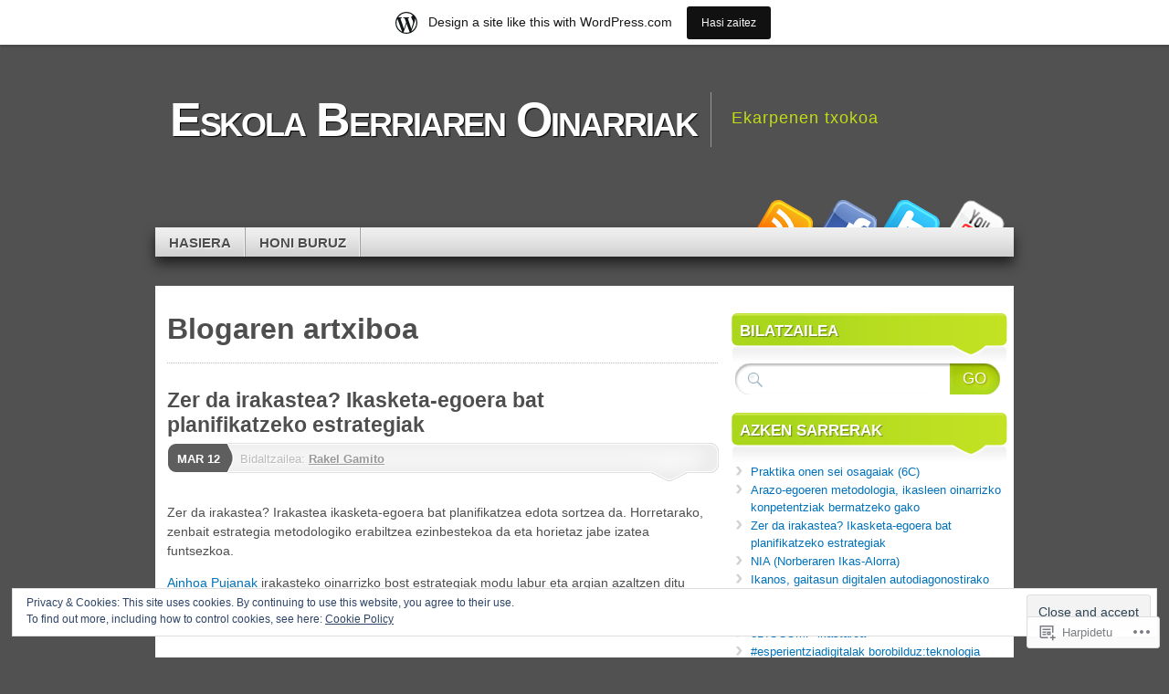

--- FILE ---
content_type: text/html; charset=UTF-8
request_url: https://eskolainklusiboa.wordpress.com/tag/soziala/
body_size: 21194
content:
<!DOCTYPE html>
<!--[if IE 7]>
<html id="ie7" lang="eu">
<![endif]-->
<!--[if IE 8]>
<html id="ie8" lang="eu">
<![endif]-->
<!--[if (!IE)]><!-->
<html lang="eu">
<!--<![endif]-->
<head>
<meta charset="UTF-8" />
<title>Soziala | Eskola Berriaren Oinarriak</title>
<link rel="profile" href="http://gmpg.org/xfn/11" />
<link rel="pingback" href="https://eskolainklusiboa.wordpress.com/xmlrpc.php" />
<meta name='robots' content='max-image-preview:large' />
<link rel='dns-prefetch' href='//s0.wp.com' />
<link rel='dns-prefetch' href='//af.pubmine.com' />
<link rel="alternate" type="application/rss+xml" title="Eskola Berriaren Oinarriak &raquo; Jarioa" href="https://eskolainklusiboa.wordpress.com/feed/" />
<link rel="alternate" type="application/rss+xml" title="Eskola Berriaren Oinarriak &raquo; Iruzkinen jarioa" href="https://eskolainklusiboa.wordpress.com/comments/feed/" />
<link rel="alternate" type="application/rss+xml" title="Eskola Berriaren Oinarriak &raquo; Soziala etiketaren jarioa" href="https://eskolainklusiboa.wordpress.com/tag/soziala/feed/" />
	<script type="text/javascript">
		/* <![CDATA[ */
		function addLoadEvent(func) {
			var oldonload = window.onload;
			if (typeof window.onload != 'function') {
				window.onload = func;
			} else {
				window.onload = function () {
					oldonload();
					func();
				}
			}
		}
		/* ]]> */
	</script>
	<link crossorigin='anonymous' rel='stylesheet' id='all-css-0-1' href='/_static/??/wp-content/mu-plugins/widgets/eu-cookie-law/templates/style.css,/wp-content/blog-plugins/marketing-bar/css/marketing-bar.css?m=1761640963j&cssminify=yes' type='text/css' media='all' />
<style id='wp-emoji-styles-inline-css'>

	img.wp-smiley, img.emoji {
		display: inline !important;
		border: none !important;
		box-shadow: none !important;
		height: 1em !important;
		width: 1em !important;
		margin: 0 0.07em !important;
		vertical-align: -0.1em !important;
		background: none !important;
		padding: 0 !important;
	}
/*# sourceURL=wp-emoji-styles-inline-css */
</style>
<link crossorigin='anonymous' rel='stylesheet' id='all-css-2-1' href='/wp-content/plugins/gutenberg-core/v22.2.0/build/styles/block-library/style.css?m=1764855221i&cssminify=yes' type='text/css' media='all' />
<style id='wp-block-library-inline-css'>
.has-text-align-justify {
	text-align:justify;
}
.has-text-align-justify{text-align:justify;}

/*# sourceURL=wp-block-library-inline-css */
</style><style id='global-styles-inline-css'>
:root{--wp--preset--aspect-ratio--square: 1;--wp--preset--aspect-ratio--4-3: 4/3;--wp--preset--aspect-ratio--3-4: 3/4;--wp--preset--aspect-ratio--3-2: 3/2;--wp--preset--aspect-ratio--2-3: 2/3;--wp--preset--aspect-ratio--16-9: 16/9;--wp--preset--aspect-ratio--9-16: 9/16;--wp--preset--color--black: #000000;--wp--preset--color--cyan-bluish-gray: #abb8c3;--wp--preset--color--white: #ffffff;--wp--preset--color--pale-pink: #f78da7;--wp--preset--color--vivid-red: #cf2e2e;--wp--preset--color--luminous-vivid-orange: #ff6900;--wp--preset--color--luminous-vivid-amber: #fcb900;--wp--preset--color--light-green-cyan: #7bdcb5;--wp--preset--color--vivid-green-cyan: #00d084;--wp--preset--color--pale-cyan-blue: #8ed1fc;--wp--preset--color--vivid-cyan-blue: #0693e3;--wp--preset--color--vivid-purple: #9b51e0;--wp--preset--gradient--vivid-cyan-blue-to-vivid-purple: linear-gradient(135deg,rgb(6,147,227) 0%,rgb(155,81,224) 100%);--wp--preset--gradient--light-green-cyan-to-vivid-green-cyan: linear-gradient(135deg,rgb(122,220,180) 0%,rgb(0,208,130) 100%);--wp--preset--gradient--luminous-vivid-amber-to-luminous-vivid-orange: linear-gradient(135deg,rgb(252,185,0) 0%,rgb(255,105,0) 100%);--wp--preset--gradient--luminous-vivid-orange-to-vivid-red: linear-gradient(135deg,rgb(255,105,0) 0%,rgb(207,46,46) 100%);--wp--preset--gradient--very-light-gray-to-cyan-bluish-gray: linear-gradient(135deg,rgb(238,238,238) 0%,rgb(169,184,195) 100%);--wp--preset--gradient--cool-to-warm-spectrum: linear-gradient(135deg,rgb(74,234,220) 0%,rgb(151,120,209) 20%,rgb(207,42,186) 40%,rgb(238,44,130) 60%,rgb(251,105,98) 80%,rgb(254,248,76) 100%);--wp--preset--gradient--blush-light-purple: linear-gradient(135deg,rgb(255,206,236) 0%,rgb(152,150,240) 100%);--wp--preset--gradient--blush-bordeaux: linear-gradient(135deg,rgb(254,205,165) 0%,rgb(254,45,45) 50%,rgb(107,0,62) 100%);--wp--preset--gradient--luminous-dusk: linear-gradient(135deg,rgb(255,203,112) 0%,rgb(199,81,192) 50%,rgb(65,88,208) 100%);--wp--preset--gradient--pale-ocean: linear-gradient(135deg,rgb(255,245,203) 0%,rgb(182,227,212) 50%,rgb(51,167,181) 100%);--wp--preset--gradient--electric-grass: linear-gradient(135deg,rgb(202,248,128) 0%,rgb(113,206,126) 100%);--wp--preset--gradient--midnight: linear-gradient(135deg,rgb(2,3,129) 0%,rgb(40,116,252) 100%);--wp--preset--font-size--small: 13px;--wp--preset--font-size--medium: 20px;--wp--preset--font-size--large: 36px;--wp--preset--font-size--x-large: 42px;--wp--preset--font-family--albert-sans: 'Albert Sans', sans-serif;--wp--preset--font-family--alegreya: Alegreya, serif;--wp--preset--font-family--arvo: Arvo, serif;--wp--preset--font-family--bodoni-moda: 'Bodoni Moda', serif;--wp--preset--font-family--bricolage-grotesque: 'Bricolage Grotesque', sans-serif;--wp--preset--font-family--cabin: Cabin, sans-serif;--wp--preset--font-family--chivo: Chivo, sans-serif;--wp--preset--font-family--commissioner: Commissioner, sans-serif;--wp--preset--font-family--cormorant: Cormorant, serif;--wp--preset--font-family--courier-prime: 'Courier Prime', monospace;--wp--preset--font-family--crimson-pro: 'Crimson Pro', serif;--wp--preset--font-family--dm-mono: 'DM Mono', monospace;--wp--preset--font-family--dm-sans: 'DM Sans', sans-serif;--wp--preset--font-family--dm-serif-display: 'DM Serif Display', serif;--wp--preset--font-family--domine: Domine, serif;--wp--preset--font-family--eb-garamond: 'EB Garamond', serif;--wp--preset--font-family--epilogue: Epilogue, sans-serif;--wp--preset--font-family--fahkwang: Fahkwang, sans-serif;--wp--preset--font-family--figtree: Figtree, sans-serif;--wp--preset--font-family--fira-sans: 'Fira Sans', sans-serif;--wp--preset--font-family--fjalla-one: 'Fjalla One', sans-serif;--wp--preset--font-family--fraunces: Fraunces, serif;--wp--preset--font-family--gabarito: Gabarito, system-ui;--wp--preset--font-family--ibm-plex-mono: 'IBM Plex Mono', monospace;--wp--preset--font-family--ibm-plex-sans: 'IBM Plex Sans', sans-serif;--wp--preset--font-family--ibarra-real-nova: 'Ibarra Real Nova', serif;--wp--preset--font-family--instrument-serif: 'Instrument Serif', serif;--wp--preset--font-family--inter: Inter, sans-serif;--wp--preset--font-family--josefin-sans: 'Josefin Sans', sans-serif;--wp--preset--font-family--jost: Jost, sans-serif;--wp--preset--font-family--libre-baskerville: 'Libre Baskerville', serif;--wp--preset--font-family--libre-franklin: 'Libre Franklin', sans-serif;--wp--preset--font-family--literata: Literata, serif;--wp--preset--font-family--lora: Lora, serif;--wp--preset--font-family--merriweather: Merriweather, serif;--wp--preset--font-family--montserrat: Montserrat, sans-serif;--wp--preset--font-family--newsreader: Newsreader, serif;--wp--preset--font-family--noto-sans-mono: 'Noto Sans Mono', sans-serif;--wp--preset--font-family--nunito: Nunito, sans-serif;--wp--preset--font-family--open-sans: 'Open Sans', sans-serif;--wp--preset--font-family--overpass: Overpass, sans-serif;--wp--preset--font-family--pt-serif: 'PT Serif', serif;--wp--preset--font-family--petrona: Petrona, serif;--wp--preset--font-family--piazzolla: Piazzolla, serif;--wp--preset--font-family--playfair-display: 'Playfair Display', serif;--wp--preset--font-family--plus-jakarta-sans: 'Plus Jakarta Sans', sans-serif;--wp--preset--font-family--poppins: Poppins, sans-serif;--wp--preset--font-family--raleway: Raleway, sans-serif;--wp--preset--font-family--roboto: Roboto, sans-serif;--wp--preset--font-family--roboto-slab: 'Roboto Slab', serif;--wp--preset--font-family--rubik: Rubik, sans-serif;--wp--preset--font-family--rufina: Rufina, serif;--wp--preset--font-family--sora: Sora, sans-serif;--wp--preset--font-family--source-sans-3: 'Source Sans 3', sans-serif;--wp--preset--font-family--source-serif-4: 'Source Serif 4', serif;--wp--preset--font-family--space-mono: 'Space Mono', monospace;--wp--preset--font-family--syne: Syne, sans-serif;--wp--preset--font-family--texturina: Texturina, serif;--wp--preset--font-family--urbanist: Urbanist, sans-serif;--wp--preset--font-family--work-sans: 'Work Sans', sans-serif;--wp--preset--spacing--20: 0.44rem;--wp--preset--spacing--30: 0.67rem;--wp--preset--spacing--40: 1rem;--wp--preset--spacing--50: 1.5rem;--wp--preset--spacing--60: 2.25rem;--wp--preset--spacing--70: 3.38rem;--wp--preset--spacing--80: 5.06rem;--wp--preset--shadow--natural: 6px 6px 9px rgba(0, 0, 0, 0.2);--wp--preset--shadow--deep: 12px 12px 50px rgba(0, 0, 0, 0.4);--wp--preset--shadow--sharp: 6px 6px 0px rgba(0, 0, 0, 0.2);--wp--preset--shadow--outlined: 6px 6px 0px -3px rgb(255, 255, 255), 6px 6px rgb(0, 0, 0);--wp--preset--shadow--crisp: 6px 6px 0px rgb(0, 0, 0);}:where(.is-layout-flex){gap: 0.5em;}:where(.is-layout-grid){gap: 0.5em;}body .is-layout-flex{display: flex;}.is-layout-flex{flex-wrap: wrap;align-items: center;}.is-layout-flex > :is(*, div){margin: 0;}body .is-layout-grid{display: grid;}.is-layout-grid > :is(*, div){margin: 0;}:where(.wp-block-columns.is-layout-flex){gap: 2em;}:where(.wp-block-columns.is-layout-grid){gap: 2em;}:where(.wp-block-post-template.is-layout-flex){gap: 1.25em;}:where(.wp-block-post-template.is-layout-grid){gap: 1.25em;}.has-black-color{color: var(--wp--preset--color--black) !important;}.has-cyan-bluish-gray-color{color: var(--wp--preset--color--cyan-bluish-gray) !important;}.has-white-color{color: var(--wp--preset--color--white) !important;}.has-pale-pink-color{color: var(--wp--preset--color--pale-pink) !important;}.has-vivid-red-color{color: var(--wp--preset--color--vivid-red) !important;}.has-luminous-vivid-orange-color{color: var(--wp--preset--color--luminous-vivid-orange) !important;}.has-luminous-vivid-amber-color{color: var(--wp--preset--color--luminous-vivid-amber) !important;}.has-light-green-cyan-color{color: var(--wp--preset--color--light-green-cyan) !important;}.has-vivid-green-cyan-color{color: var(--wp--preset--color--vivid-green-cyan) !important;}.has-pale-cyan-blue-color{color: var(--wp--preset--color--pale-cyan-blue) !important;}.has-vivid-cyan-blue-color{color: var(--wp--preset--color--vivid-cyan-blue) !important;}.has-vivid-purple-color{color: var(--wp--preset--color--vivid-purple) !important;}.has-black-background-color{background-color: var(--wp--preset--color--black) !important;}.has-cyan-bluish-gray-background-color{background-color: var(--wp--preset--color--cyan-bluish-gray) !important;}.has-white-background-color{background-color: var(--wp--preset--color--white) !important;}.has-pale-pink-background-color{background-color: var(--wp--preset--color--pale-pink) !important;}.has-vivid-red-background-color{background-color: var(--wp--preset--color--vivid-red) !important;}.has-luminous-vivid-orange-background-color{background-color: var(--wp--preset--color--luminous-vivid-orange) !important;}.has-luminous-vivid-amber-background-color{background-color: var(--wp--preset--color--luminous-vivid-amber) !important;}.has-light-green-cyan-background-color{background-color: var(--wp--preset--color--light-green-cyan) !important;}.has-vivid-green-cyan-background-color{background-color: var(--wp--preset--color--vivid-green-cyan) !important;}.has-pale-cyan-blue-background-color{background-color: var(--wp--preset--color--pale-cyan-blue) !important;}.has-vivid-cyan-blue-background-color{background-color: var(--wp--preset--color--vivid-cyan-blue) !important;}.has-vivid-purple-background-color{background-color: var(--wp--preset--color--vivid-purple) !important;}.has-black-border-color{border-color: var(--wp--preset--color--black) !important;}.has-cyan-bluish-gray-border-color{border-color: var(--wp--preset--color--cyan-bluish-gray) !important;}.has-white-border-color{border-color: var(--wp--preset--color--white) !important;}.has-pale-pink-border-color{border-color: var(--wp--preset--color--pale-pink) !important;}.has-vivid-red-border-color{border-color: var(--wp--preset--color--vivid-red) !important;}.has-luminous-vivid-orange-border-color{border-color: var(--wp--preset--color--luminous-vivid-orange) !important;}.has-luminous-vivid-amber-border-color{border-color: var(--wp--preset--color--luminous-vivid-amber) !important;}.has-light-green-cyan-border-color{border-color: var(--wp--preset--color--light-green-cyan) !important;}.has-vivid-green-cyan-border-color{border-color: var(--wp--preset--color--vivid-green-cyan) !important;}.has-pale-cyan-blue-border-color{border-color: var(--wp--preset--color--pale-cyan-blue) !important;}.has-vivid-cyan-blue-border-color{border-color: var(--wp--preset--color--vivid-cyan-blue) !important;}.has-vivid-purple-border-color{border-color: var(--wp--preset--color--vivid-purple) !important;}.has-vivid-cyan-blue-to-vivid-purple-gradient-background{background: var(--wp--preset--gradient--vivid-cyan-blue-to-vivid-purple) !important;}.has-light-green-cyan-to-vivid-green-cyan-gradient-background{background: var(--wp--preset--gradient--light-green-cyan-to-vivid-green-cyan) !important;}.has-luminous-vivid-amber-to-luminous-vivid-orange-gradient-background{background: var(--wp--preset--gradient--luminous-vivid-amber-to-luminous-vivid-orange) !important;}.has-luminous-vivid-orange-to-vivid-red-gradient-background{background: var(--wp--preset--gradient--luminous-vivid-orange-to-vivid-red) !important;}.has-very-light-gray-to-cyan-bluish-gray-gradient-background{background: var(--wp--preset--gradient--very-light-gray-to-cyan-bluish-gray) !important;}.has-cool-to-warm-spectrum-gradient-background{background: var(--wp--preset--gradient--cool-to-warm-spectrum) !important;}.has-blush-light-purple-gradient-background{background: var(--wp--preset--gradient--blush-light-purple) !important;}.has-blush-bordeaux-gradient-background{background: var(--wp--preset--gradient--blush-bordeaux) !important;}.has-luminous-dusk-gradient-background{background: var(--wp--preset--gradient--luminous-dusk) !important;}.has-pale-ocean-gradient-background{background: var(--wp--preset--gradient--pale-ocean) !important;}.has-electric-grass-gradient-background{background: var(--wp--preset--gradient--electric-grass) !important;}.has-midnight-gradient-background{background: var(--wp--preset--gradient--midnight) !important;}.has-small-font-size{font-size: var(--wp--preset--font-size--small) !important;}.has-medium-font-size{font-size: var(--wp--preset--font-size--medium) !important;}.has-large-font-size{font-size: var(--wp--preset--font-size--large) !important;}.has-x-large-font-size{font-size: var(--wp--preset--font-size--x-large) !important;}.has-albert-sans-font-family{font-family: var(--wp--preset--font-family--albert-sans) !important;}.has-alegreya-font-family{font-family: var(--wp--preset--font-family--alegreya) !important;}.has-arvo-font-family{font-family: var(--wp--preset--font-family--arvo) !important;}.has-bodoni-moda-font-family{font-family: var(--wp--preset--font-family--bodoni-moda) !important;}.has-bricolage-grotesque-font-family{font-family: var(--wp--preset--font-family--bricolage-grotesque) !important;}.has-cabin-font-family{font-family: var(--wp--preset--font-family--cabin) !important;}.has-chivo-font-family{font-family: var(--wp--preset--font-family--chivo) !important;}.has-commissioner-font-family{font-family: var(--wp--preset--font-family--commissioner) !important;}.has-cormorant-font-family{font-family: var(--wp--preset--font-family--cormorant) !important;}.has-courier-prime-font-family{font-family: var(--wp--preset--font-family--courier-prime) !important;}.has-crimson-pro-font-family{font-family: var(--wp--preset--font-family--crimson-pro) !important;}.has-dm-mono-font-family{font-family: var(--wp--preset--font-family--dm-mono) !important;}.has-dm-sans-font-family{font-family: var(--wp--preset--font-family--dm-sans) !important;}.has-dm-serif-display-font-family{font-family: var(--wp--preset--font-family--dm-serif-display) !important;}.has-domine-font-family{font-family: var(--wp--preset--font-family--domine) !important;}.has-eb-garamond-font-family{font-family: var(--wp--preset--font-family--eb-garamond) !important;}.has-epilogue-font-family{font-family: var(--wp--preset--font-family--epilogue) !important;}.has-fahkwang-font-family{font-family: var(--wp--preset--font-family--fahkwang) !important;}.has-figtree-font-family{font-family: var(--wp--preset--font-family--figtree) !important;}.has-fira-sans-font-family{font-family: var(--wp--preset--font-family--fira-sans) !important;}.has-fjalla-one-font-family{font-family: var(--wp--preset--font-family--fjalla-one) !important;}.has-fraunces-font-family{font-family: var(--wp--preset--font-family--fraunces) !important;}.has-gabarito-font-family{font-family: var(--wp--preset--font-family--gabarito) !important;}.has-ibm-plex-mono-font-family{font-family: var(--wp--preset--font-family--ibm-plex-mono) !important;}.has-ibm-plex-sans-font-family{font-family: var(--wp--preset--font-family--ibm-plex-sans) !important;}.has-ibarra-real-nova-font-family{font-family: var(--wp--preset--font-family--ibarra-real-nova) !important;}.has-instrument-serif-font-family{font-family: var(--wp--preset--font-family--instrument-serif) !important;}.has-inter-font-family{font-family: var(--wp--preset--font-family--inter) !important;}.has-josefin-sans-font-family{font-family: var(--wp--preset--font-family--josefin-sans) !important;}.has-jost-font-family{font-family: var(--wp--preset--font-family--jost) !important;}.has-libre-baskerville-font-family{font-family: var(--wp--preset--font-family--libre-baskerville) !important;}.has-libre-franklin-font-family{font-family: var(--wp--preset--font-family--libre-franklin) !important;}.has-literata-font-family{font-family: var(--wp--preset--font-family--literata) !important;}.has-lora-font-family{font-family: var(--wp--preset--font-family--lora) !important;}.has-merriweather-font-family{font-family: var(--wp--preset--font-family--merriweather) !important;}.has-montserrat-font-family{font-family: var(--wp--preset--font-family--montserrat) !important;}.has-newsreader-font-family{font-family: var(--wp--preset--font-family--newsreader) !important;}.has-noto-sans-mono-font-family{font-family: var(--wp--preset--font-family--noto-sans-mono) !important;}.has-nunito-font-family{font-family: var(--wp--preset--font-family--nunito) !important;}.has-open-sans-font-family{font-family: var(--wp--preset--font-family--open-sans) !important;}.has-overpass-font-family{font-family: var(--wp--preset--font-family--overpass) !important;}.has-pt-serif-font-family{font-family: var(--wp--preset--font-family--pt-serif) !important;}.has-petrona-font-family{font-family: var(--wp--preset--font-family--petrona) !important;}.has-piazzolla-font-family{font-family: var(--wp--preset--font-family--piazzolla) !important;}.has-playfair-display-font-family{font-family: var(--wp--preset--font-family--playfair-display) !important;}.has-plus-jakarta-sans-font-family{font-family: var(--wp--preset--font-family--plus-jakarta-sans) !important;}.has-poppins-font-family{font-family: var(--wp--preset--font-family--poppins) !important;}.has-raleway-font-family{font-family: var(--wp--preset--font-family--raleway) !important;}.has-roboto-font-family{font-family: var(--wp--preset--font-family--roboto) !important;}.has-roboto-slab-font-family{font-family: var(--wp--preset--font-family--roboto-slab) !important;}.has-rubik-font-family{font-family: var(--wp--preset--font-family--rubik) !important;}.has-rufina-font-family{font-family: var(--wp--preset--font-family--rufina) !important;}.has-sora-font-family{font-family: var(--wp--preset--font-family--sora) !important;}.has-source-sans-3-font-family{font-family: var(--wp--preset--font-family--source-sans-3) !important;}.has-source-serif-4-font-family{font-family: var(--wp--preset--font-family--source-serif-4) !important;}.has-space-mono-font-family{font-family: var(--wp--preset--font-family--space-mono) !important;}.has-syne-font-family{font-family: var(--wp--preset--font-family--syne) !important;}.has-texturina-font-family{font-family: var(--wp--preset--font-family--texturina) !important;}.has-urbanist-font-family{font-family: var(--wp--preset--font-family--urbanist) !important;}.has-work-sans-font-family{font-family: var(--wp--preset--font-family--work-sans) !important;}
/*# sourceURL=global-styles-inline-css */
</style>

<style id='classic-theme-styles-inline-css'>
/*! This file is auto-generated */
.wp-block-button__link{color:#fff;background-color:#32373c;border-radius:9999px;box-shadow:none;text-decoration:none;padding:calc(.667em + 2px) calc(1.333em + 2px);font-size:1.125em}.wp-block-file__button{background:#32373c;color:#fff;text-decoration:none}
/*# sourceURL=/wp-includes/css/classic-themes.min.css */
</style>
<link crossorigin='anonymous' rel='stylesheet' id='all-css-4-1' href='/_static/??[base64]/7btX9+HYdidvwG1Obvc&cssminify=yes' type='text/css' media='all' />
<link crossorigin='anonymous' rel='stylesheet' id='print-css-5-1' href='/wp-content/mu-plugins/global-print/global-print.css?m=1465851035i&cssminify=yes' type='text/css' media='print' />
<style id='jetpack-global-styles-frontend-style-inline-css'>
:root { --font-headings: unset; --font-base: unset; --font-headings-default: -apple-system,BlinkMacSystemFont,"Segoe UI",Roboto,Oxygen-Sans,Ubuntu,Cantarell,"Helvetica Neue",sans-serif; --font-base-default: -apple-system,BlinkMacSystemFont,"Segoe UI",Roboto,Oxygen-Sans,Ubuntu,Cantarell,"Helvetica Neue",sans-serif;}
/*# sourceURL=jetpack-global-styles-frontend-style-inline-css */
</style>
<link crossorigin='anonymous' rel='stylesheet' id='all-css-8-1' href='/_static/??-eJyNjEEOgkAMRS9kbdAxwYXxLMAMpaYzJbZkrg8kLAwrd+8n7z+sMwxaPBVHn1JOhlNAEu07uQ5mF/wR8gKzLMTFsHKk5IabcjDQlyN0JYKw+T/fXpQMGEYV0Xqae+CdX014PENo29v9swJiAz5G&cssminify=yes' type='text/css' media='all' />
<script type="text/javascript" id="wpcom-actionbar-placeholder-js-extra">
/* <![CDATA[ */
var actionbardata = {"siteID":"46324039","postID":"0","siteURL":"https://eskolainklusiboa.wordpress.com","xhrURL":"https://eskolainklusiboa.wordpress.com/wp-admin/admin-ajax.php","nonce":"761f12cbc2","isLoggedIn":"","statusMessage":"","subsEmailDefault":"instantly","proxyScriptUrl":"https://s0.wp.com/wp-content/js/wpcom-proxy-request.js?m=1513050504i&amp;ver=20211021","i18n":{"followedText":"New posts from this site will now appear in your \u003Ca href=\"https://wordpress.com/reader\"\u003EReader\u003C/a\u003E","foldBar":"Collapse this bar","unfoldBar":"Expand this bar","shortLinkCopied":"Shortlink copied to clipboard."}};
//# sourceURL=wpcom-actionbar-placeholder-js-extra
/* ]]> */
</script>
<script type="text/javascript" id="jetpack-mu-wpcom-settings-js-before">
/* <![CDATA[ */
var JETPACK_MU_WPCOM_SETTINGS = {"assetsUrl":"https://s0.wp.com/wp-content/mu-plugins/jetpack-mu-wpcom-plugin/moon/jetpack_vendor/automattic/jetpack-mu-wpcom/src/build/"};
//# sourceURL=jetpack-mu-wpcom-settings-js-before
/* ]]> */
</script>
<script crossorigin='anonymous' type='text/javascript'  src='/_static/??-eJyFj9sOwiAMhl/IjqjJphfGZ9mAYRcoSGFzb+8OGo0mevU36ff1IIYA0lPSlETHItoEIfrbWHS8EVMPSdqsNM/N7pp1HB9ROKS/EDg0sU76HX5uSxftJiXkRriRE07C7LeZZEJP/Mm7DMFmg8SCc8MyYlg40Xpr/fADH1AZnZbr1hKa7AL0qL+sxnrz8nxUtWKQtmZev5MuiH43B5AnMCrEacTZnbbV/lCVZXWsujtJpn5z'></script>
<script type="text/javascript" id="rlt-proxy-js-after">
/* <![CDATA[ */
	rltInitialize( {"token":null,"iframeOrigins":["https:\/\/widgets.wp.com"]} );
//# sourceURL=rlt-proxy-js-after
/* ]]> */
</script>
<link rel="EditURI" type="application/rsd+xml" title="RSD" href="https://eskolainklusiboa.wordpress.com/xmlrpc.php?rsd" />
<meta name="generator" content="WordPress.com" />

<!-- Jetpack Open Graph Tags -->
<meta property="og:type" content="website" />
<meta property="og:title" content="Soziala &#8211; Eskola Berriaren Oinarriak" />
<meta property="og:url" content="https://eskolainklusiboa.wordpress.com/tag/soziala/" />
<meta property="og:site_name" content="Eskola Berriaren Oinarriak" />
<meta property="og:image" content="https://s0.wp.com/i/blank.jpg?m=1383295312i" />
<meta property="og:image:width" content="200" />
<meta property="og:image:height" content="200" />
<meta property="og:image:alt" content="" />
<meta property="og:locale" content="eu_ES" />
<meta property="fb:app_id" content="249643311490" />

<!-- End Jetpack Open Graph Tags -->
<link rel="shortcut icon" type="image/x-icon" href="https://s0.wp.com/i/favicon.ico?m=1713425267i" sizes="16x16 24x24 32x32 48x48" />
<link rel="icon" type="image/x-icon" href="https://s0.wp.com/i/favicon.ico?m=1713425267i" sizes="16x16 24x24 32x32 48x48" />
<link rel="apple-touch-icon" href="https://s0.wp.com/i/webclip.png?m=1713868326i" />
<link rel='openid.server' href='https://eskolainklusiboa.wordpress.com/?openidserver=1' />
<link rel='openid.delegate' href='https://eskolainklusiboa.wordpress.com/' />
<link rel="search" type="application/opensearchdescription+xml" href="https://eskolainklusiboa.wordpress.com/osd.xml" title="Eskola Berriaren Oinarriak" />
<link rel="search" type="application/opensearchdescription+xml" href="https://s1.wp.com/opensearch.xml" title="WordPress.com" />
<meta name="theme-color" content="#515151" />
	<style type="text/css">
			#page {
			background: none;
		}
			</style>
	<meta name="description" content="Posts about Soziala written by Rakel Gamito" />
<style type="text/css" id="custom-background-css">
body.custom-background { background-color: #515151; }
</style>
	<script type="text/javascript">
/* <![CDATA[ */
var wa_client = {}; wa_client.cmd = []; wa_client.config = { 'blog_id': 46324039, 'blog_language': 'eu', 'is_wordads': false, 'hosting_type': 0, 'afp_account_id': null, 'afp_host_id': 5038568878849053, 'theme': 'pub/mystique', '_': { 'title': 'Advertisement', 'privacy_settings': 'Pribatutasun ezarpenak' }, 'formats': [ 'belowpost', 'bottom_sticky', 'sidebar_sticky_right', 'sidebar', 'gutenberg_rectangle', 'gutenberg_leaderboard', 'gutenberg_mobile_leaderboard', 'gutenberg_skyscraper' ] };
/* ]]> */
</script>
		<script type="text/javascript">

			window.doNotSellCallback = function() {

				var linkElements = [
					'a[href="https://wordpress.com/?ref=footer_blog"]',
					'a[href="https://wordpress.com/?ref=footer_website"]',
					'a[href="https://wordpress.com/?ref=vertical_footer"]',
					'a[href^="https://wordpress.com/?ref=footer_segment_"]',
				].join(',');

				var dnsLink = document.createElement( 'a' );
				dnsLink.href = 'https://wordpress.com/advertising-program-optout/';
				dnsLink.classList.add( 'do-not-sell-link' );
				dnsLink.rel = 'nofollow';
				dnsLink.style.marginLeft = '0.5em';
				dnsLink.textContent = 'Do Not Sell or Share My Personal Information';

				var creditLinks = document.querySelectorAll( linkElements );

				if ( 0 === creditLinks.length ) {
					return false;
				}

				Array.prototype.forEach.call( creditLinks, function( el ) {
					el.insertAdjacentElement( 'afterend', dnsLink );
				});

				return true;
			};

		</script>
		<script type="text/javascript">
	window.google_analytics_uacct = "UA-52447-2";
</script>

<script type="text/javascript">
	var _gaq = _gaq || [];
	_gaq.push(['_setAccount', 'UA-52447-2']);
	_gaq.push(['_gat._anonymizeIp']);
	_gaq.push(['_setDomainName', 'wordpress.com']);
	_gaq.push(['_initData']);
	_gaq.push(['_trackPageview']);

	(function() {
		var ga = document.createElement('script'); ga.type = 'text/javascript'; ga.async = true;
		ga.src = ('https:' == document.location.protocol ? 'https://ssl' : 'http://www') + '.google-analytics.com/ga.js';
		(document.getElementsByTagName('head')[0] || document.getElementsByTagName('body')[0]).appendChild(ga);
	})();
</script>
<link crossorigin='anonymous' rel='stylesheet' id='all-css-0-3' href='/wp-content/mu-plugins/jetpack-plugin/moon/_inc/build/subscriptions/subscriptions.min.css?m=1753976312i&cssminify=yes' type='text/css' media='all' />
</head>

<body class="archive tag tag-soziala tag-7397693 custom-background wp-theme-pubmystique customizer-styles-applied content-sidebar jetpack-reblog-enabled has-marketing-bar has-marketing-bar-theme-mystique">
<div id="page">

	<div id="container">

		<ul class="skip">
			<li><a href="#access">Nabidatzera joan</a></li>
			<li><a href="#main">Jauzi egin eduki nagusira</a></li>
			<li><a href="#sidebar">Skip to primary sidebar</a></li>
			<li><a href="#sidebar2">Skip to secondary sidebar</a></li>
			<li><a href="#footer">Skip to footer</a></li>
		</ul>

		<div id="header">
			<div id="branding" class="clear-block">
				<a class="home-link" href="https://eskolainklusiboa.wordpress.com/" title="Eskola Berriaren Oinarriak" rel="home">
					<h1 id="logo">Eskola Berriaren Oinarriak</h1>
					<h2 id="site-description">Ekarpenen txokoa</h2>
				</a>
			</div><!-- #branding-->

			<div id="access" class="clear-block" role="navigation">
				<false class="menu"><ul>
<li ><a href="https://eskolainklusiboa.wordpress.com/">Hasiera</a></li><li class="page_item page-item-1"><a href="https://eskolainklusiboa.wordpress.com/about/">Honi buruz</a></li>
</ul></false>

				<div class="social-icons">

											<a href="http://www.youtube.com/user/orellanatik/videos" class="youtube">YouTube</a>
					
					
											<a href="https://twitter.com/aNGe_0011" class="twitter">Twitter</a>
					
											<a href="https://www.facebook.com/rakel.gamito" class="facebook">Facebook</a>
					
											<a href="https://eskolainklusiboa.wordpress.com/feed/" class="rss">RSS Jarioa</a>
					
				</div><!-- .social-icons -->

			</div><!-- #access -->

										
			</div><!-- #header-->

			<div id="main">

			<div id="content-container">
				<div id="content">
					<h1 class="archive-title">
													Blogaren artxiboa											</h1>
					


		<div class="post-wrapper clear-block post-1500 post type-post status-publish format-standard hentry category-digcomp category-edigcomp category-gaitasun-digitala category-metodologia tag-digitala tag-emozionala tag-estrategia tag-gaitasun-digitala tag-irakastea tag-kognitiboa tag-kudekaeta tag-praktika-ona tag-soziala">

	
			<h2 class="post-title"><a href="https://eskolainklusiboa.wordpress.com/2017/03/12/zer-da-irakastea-ikasketa-egoera-bat-planifikatzeko-estrategiak-eta-praktika-onak/" rel="bookmark">Zer da irakastea? Ikasketa-egoera bat planifikatzeko&nbsp;estrategiak</a></h2>	
	<div class="post-date">
		<p class="day"><a href="https://eskolainklusiboa.wordpress.com/2017/03/12/zer-da-irakastea-ikasketa-egoera-bat-planifikatzeko-estrategiak-eta-praktika-onak/" rel="bookmark" title="Zer da irakastea? Ikasketa-egoera bat planifikatzeko&nbsp;estrategiak-ra lotura iraunkorra ">Mar 12</a></p>
	</div><!-- .post-date -->

	<div class="post-info clear-block">
		<p class="author alignleft">Bidaltzailea: <a href="https://eskolainklusiboa.wordpress.com/author/rakelgamito/" title="Posts by Rakel Gamito" rel="author">Rakel Gamito</a></p>
	</div><!-- .post-info clear-block" -->

	<div class="entry clear-block">
		<p>Zer da irakastea? Irakastea ikasketa-egoera bat planifikatzea edota sortzea da. Horretarako, zenbait estrategia metodologiko erabiltzea ezinbestekoa da eta horietaz jabe izatea funtsezkoa.</p>
<p><a href="https://twitter.com/AinhoaPujana">Ainhoa Pujanak</a> irakasteko oinarrizko bost estrategiak modu labur eta argian azaltzen ditu bideo honetan:</p>
<p style="text-align:center;"> <span class="embed-youtube" style="text-align:center; display: block;"><iframe class="youtube-player" width="560" height="315" src="https://www.youtube.com/embed/fLMptfnktoE?version=3&#038;rel=1&#038;showsearch=0&#038;showinfo=1&#038;iv_load_policy=1&#038;fs=1&#038;hl=eu&#038;autohide=2&#038;wmode=transparent" allowfullscreen="true" style="border:0;" sandbox="allow-scripts allow-same-origin allow-popups allow-presentation allow-popups-to-escape-sandbox"></iframe></span></p>
<ul>
<li>Estrategia kognitiboak: erronkak eta azken produktua (arazo-egoerak), autoerregulazioa.</li>
<li>Estrategia sozialak: kooperazioa eta gizarteratzea.</li>
<li>Estrategia emozionalak: gamifikazioa, gelako giroaren zaintza, espektatiba altuak…</li>
<li>Estrategia digitalak: informazioaren kudeaketa eta ekoizpen digitalak</li>
<li>Kudeaketa-estrategiak: denborak, espazioak…</li>
</ul>
<p>Kasu pertsonalean, estrategiaren bat azpimarratzekotan, kudeaketa-estrategien garrantzia goraipatuko nuke, edozein helburu, gaitasun edota estrategiaren oinarri baitira. Planifikazio egokia gako da arazo-egoerei erantzuteko, horietatik eratorritako gaitasunak garatzeko eta zerrendatutako estrategia guztiak modu egokian aplikatzeko.</p>
<p>Hala ere, ez dugu inoiz ahaztu behar estrategien arteko harreman estua. Gaitasunetan oinarritutako ikasketa-prozesu esanguratsua eta hori aurrera eramateko printzipio metodologikoak bermatzeko aipatutako estrategia guztiak kontuan hartzea ezinbestekoa da. Beraz, irakas-egoera arrakastatsuak sortzeko, estrategien arteko elkarreragina ziurtatu behar da.</p>
			</div><!-- .entry -->

			<div class="post-meta">
			<p class="post-categories">
				<a href="https://eskolainklusiboa.wordpress.com/category/digcomp/" rel="category tag">DIGCOMP</a>, <a href="https://eskolainklusiboa.wordpress.com/category/edigcomp/" rel="category tag">eDIGCOMP</a>, <a href="https://eskolainklusiboa.wordpress.com/category/gaitasun-digitala/" rel="category tag">Gaitasun digitala</a>, <a href="https://eskolainklusiboa.wordpress.com/category/metodologia/" rel="category tag">Metodologia</a>-n argitaratua							</p>
			<p class="comment-link alignright"><a href="https://eskolainklusiboa.wordpress.com/2017/03/12/zer-da-irakastea-ikasketa-egoera-bat-planifikatzeko-estrategiak-eta-praktika-onak/#comments">2 iruzkin</a></p>
			<p class="post-tags">Laburpen hitzak: <a href="https://eskolainklusiboa.wordpress.com/tag/digitala/" rel="tag">Digitala</a>, <a href="https://eskolainklusiboa.wordpress.com/tag/emozionala/" rel="tag">Emozionala</a>, <a href="https://eskolainklusiboa.wordpress.com/tag/estrategia/" rel="tag">Estrategia</a>, <a href="https://eskolainklusiboa.wordpress.com/tag/gaitasun-digitala/" rel="tag">Gaitasun digitala</a>, <a href="https://eskolainklusiboa.wordpress.com/tag/irakastea/" rel="tag">Irakastea</a>, <a href="https://eskolainklusiboa.wordpress.com/tag/kognitiboa/" rel="tag">Kognitiboa</a>, <a href="https://eskolainklusiboa.wordpress.com/tag/kudekaeta/" rel="tag">Kudekaeta</a>, <a href="https://eskolainklusiboa.wordpress.com/tag/praktika-ona/" rel="tag">Praktika ona</a>, <a href="https://eskolainklusiboa.wordpress.com/tag/soziala/" rel="tag">Soziala</a></p>		</div><!-- .post-meta -->
	
	
</div><!-- .post-wrapper -->
				</div><!-- #content -->
			</div><!-- #content-container -->


	<div id="sidebar" class="widget-area" role="complementary">
				<ul class="xoxo">

		<li id="search-2" class="widget widget_search"><h3 class="widget-title"><span>Bilatzailea</span></h3>
<form method="get" id="searchform" action="https://eskolainklusiboa.wordpress.com/">
	<div id="searchfield">
		<label for="s" class="screen-reader-text">Bilatu beharrekoa:</label>
		<input type="text" name="s" id="s" class="searchtext" />
		<input type="submit" value="Go" class="searchbutton" />
	</div>
</form></li>
		<li id="recent-posts-2" class="widget widget_recent_entries">
		<h3 class="widget-title"><span>Azken sarrerak</span></h3>
		<ul>
											<li>
					<a href="https://eskolainklusiboa.wordpress.com/2017/03/13/praktika-onen-sei-osagaiak-6c/">Praktika onen sei osagaiak&nbsp;(6C)</a>
									</li>
											<li>
					<a href="https://eskolainklusiboa.wordpress.com/2017/03/13/arazo-egoeren-metodologia-ikasleen-oinarrizko-konpetentziak-bermatzeko-gako/">Arazo-egoeren metodologia, ikasleen oinarrizko konpetentziak bermatzeko&nbsp;gako</a>
									</li>
											<li>
					<a href="https://eskolainklusiboa.wordpress.com/2017/03/12/zer-da-irakastea-ikasketa-egoera-bat-planifikatzeko-estrategiak-eta-praktika-onak/">Zer da irakastea? Ikasketa-egoera bat planifikatzeko&nbsp;estrategiak</a>
									</li>
											<li>
					<a href="https://eskolainklusiboa.wordpress.com/2017/02/19/nia-norberaren-ikas-alorra/">NIA (Norberaren Ikas-Alorra)</a>
									</li>
											<li>
					<a href="https://eskolainklusiboa.wordpress.com/2017/02/13/ikanos-gaitasun-digitalen-autodiagonostirako-tresna/">Ikanos, gaitasun digitalen autodiagonostirako tresna</a>
									</li>
											<li>
					<a href="https://eskolainklusiboa.wordpress.com/2017/02/13/gaitasun-digitala-teknozentrismotik-haratago/">Gaitasun digitala, teknozentrismotik haratago</a>
									</li>
											<li>
					<a href="https://eskolainklusiboa.wordpress.com/2017/02/07/edigcomp-ikastaroa/">eDIGCOMP ikastaroa</a>
									</li>
											<li>
					<a href="https://eskolainklusiboa.wordpress.com/2016/04/29/esperientziadigitalak-borobilduzteknologia-berriak-eta-hezkuntza-berrikuntzaren-azken-hausnarketa/">#esperientziadigitalak borobilduz:teknologia berriak eta hezkuntza berrikuntzaren azken&nbsp;hausnarketa</a>
									</li>
											<li>
					<a href="https://eskolainklusiboa.wordpress.com/2016/04/26/sorginen-kontaira-euskal-mitologian-murgiltzeko-bideojokoa/">&#8220;Sorginen kondaira&#8221;, euskal mitologian murgiltzeko&nbsp;bideojokoa</a>
									</li>
											<li>
					<a href="https://eskolainklusiboa.wordpress.com/2016/04/02/umeak-askatu/">Umeak askatu!</a>
									</li>
					</ul>

		</li><li id="categories-2" class="widget widget_categories"><h3 class="widget-title"><span>Atalak</span></h3>
			<ul>
					<li class="cat-item cat-item-13636856"><a href="https://eskolainklusiboa.wordpress.com/category/aniztasuna/">Aniztasuna</a>
</li>
	<li class="cat-item cat-item-151216068"><a href="https://eskolainklusiboa.wordpress.com/category/aniztasuna-eta-eskola-inklusiboa/">Aniztasuna eta eskola inklusiboa</a>
</li>
	<li class="cat-item cat-item-46523"><a href="https://eskolainklusiboa.wordpress.com/category/baliabideak/">baliabideak</a>
</li>
	<li class="cat-item cat-item-14559481"><a href="https://eskolainklusiboa.wordpress.com/category/berdintasuna/">Berdintasuna</a>
</li>
	<li class="cat-item cat-item-24288"><a href="https://eskolainklusiboa.wordpress.com/category/curriculum/">Curriculum</a>
</li>
	<li class="cat-item cat-item-115918054"><a href="https://eskolainklusiboa.wordpress.com/category/digcomp/">DIGCOMP</a>
</li>
	<li class="cat-item cat-item-559225146"><a href="https://eskolainklusiboa.wordpress.com/category/edigcomp/">eDIGCOMP</a>
</li>
	<li class="cat-item cat-item-401553536"><a href="https://eskolainklusiboa.wordpress.com/category/espazioaren-antolaketa/">Espazioaren antolaketa</a>
</li>
	<li class="cat-item cat-item-417971"><a href="https://eskolainklusiboa.wordpress.com/category/euskal-mitologia/">Euskal Mitologia</a>
</li>
	<li class="cat-item cat-item-241"><a href="https://eskolainklusiboa.wordpress.com/category/familia/">Familia</a>
</li>
	<li class="cat-item cat-item-32973204"><a href="https://eskolainklusiboa.wordpress.com/category/gaitasun-digitala/">Gaitasun digitala</a>
</li>
	<li class="cat-item cat-item-393628439"><a href="https://eskolainklusiboa.wordpress.com/category/garapen-psikomotorra-psikomotrizitatea/">Garapen psikomotorra &#8211; Psikomotrizitatea</a>
</li>
	<li class="cat-item cat-item-390564277"><a href="https://eskolainklusiboa.wordpress.com/category/gelako-giroa-eta-parte-hartzea/">Gelako giroa eta parte-hartzea</a>
</li>
	<li class="cat-item cat-item-2810293"><a href="https://eskolainklusiboa.wordpress.com/category/haur-literatura/">Haur Literatura</a>
</li>
	<li class="cat-item cat-item-108510487"><a href="https://eskolainklusiboa.wordpress.com/category/hausnartzeko/">Hausnartzeko</a>
</li>
	<li class="cat-item cat-item-15284839"><a href="https://eskolainklusiboa.wordpress.com/category/hezkidetza/">Hezkidetza</a>
</li>
	<li class="cat-item cat-item-466453308"><a href="https://eskolainklusiboa.wordpress.com/category/hezkuntza-ikerketa/">Hezkuntza ikerketa</a>
</li>
	<li class="cat-item cat-item-390514477"><a href="https://eskolainklusiboa.wordpress.com/category/hezkuntza-premia-bereziak-3/">Hezkuntza-premia bereziak</a>
</li>
	<li class="cat-item cat-item-87425"><a href="https://eskolainklusiboa.wordpress.com/category/ikt/">IKT</a>
</li>
	<li class="cat-item cat-item-420974288"><a href="https://eskolainklusiboa.wordpress.com/category/kanpoko-ekintzak/">Kanpoko ekintzak</a>
</li>
	<li class="cat-item cat-item-151214906"><a href="https://eskolainklusiboa.wordpress.com/category/kultur-aniztasuna-2/">Kultur aniztasuna</a>
</li>
	<li class="cat-item cat-item-2876811"><a href="https://eskolainklusiboa.wordpress.com/category/legeak/">Legeak</a>
</li>
	<li class="cat-item cat-item-3000436"><a href="https://eskolainklusiboa.wordpress.com/category/materiala/">Materiala</a>
</li>
	<li class="cat-item cat-item-42053"><a href="https://eskolainklusiboa.wordpress.com/category/metodologia/">Metodologia</a>
</li>
	<li class="cat-item cat-item-421248542"><a href="https://eskolainklusiboa.wordpress.com/category/prestakuntza-ikastaro-eta-hitzaldiak/">Prestakuntza: ikastaro eta hitzaldiak</a>
</li>
	<li class="cat-item cat-item-2592365"><a href="https://eskolainklusiboa.wordpress.com/category/sarrerak/">Sarrerak</a>
</li>
	<li class="cat-item cat-item-12308816"><a href="https://eskolainklusiboa.wordpress.com/category/zine-forum/">Zine Forum</a>
</li>
			</ul>

			</li><li id="wp_tag_cloud-2" class="widget wp_widget_tag_cloud"><h3 class="widget-title"><span>Etiketa hodeia</span></h3><a href="https://eskolainklusiboa.wordpress.com/tag/aberasgarria/" class="tag-cloud-link tag-link-151210659 tag-link-position-1" style="font-size: 11.705882352941pt;" aria-label="Aberasgarria (5 elementu)">Aberasgarria</a>
<a href="https://eskolainklusiboa.wordpress.com/tag/aldaketa/" class="tag-cloud-link tag-link-8288941 tag-link-position-2" style="font-size: 15.205882352941pt;" aria-label="aldaketa (8 elementu)">aldaketa</a>
<a href="https://eskolainklusiboa.wordpress.com/tag/aldaketak/" class="tag-cloud-link tag-link-19800567 tag-link-position-3" style="font-size: 10.058823529412pt;" aria-label="aldaketak (4 elementu)">aldaketak</a>
<a href="https://eskolainklusiboa.wordpress.com/tag/aniztasuna/" class="tag-cloud-link tag-link-13636856 tag-link-position-4" style="font-size: 16.235294117647pt;" aria-label="Aniztasuna (9 elementu)">Aniztasuna</a>
<a href="https://eskolainklusiboa.wordpress.com/tag/antolaketa/" class="tag-cloud-link tag-link-2212305 tag-link-position-5" style="font-size: 11.705882352941pt;" aria-label="Antolaketa (5 elementu)">Antolaketa</a>
<a href="https://eskolainklusiboa.wordpress.com/tag/antolatu/" class="tag-cloud-link tag-link-309449689 tag-link-position-6" style="font-size: 10.058823529412pt;" aria-label="antolatu (4 elementu)">antolatu</a>
<a href="https://eskolainklusiboa.wordpress.com/tag/arazoa/" class="tag-cloud-link tag-link-13914440 tag-link-position-7" style="font-size: 11.705882352941pt;" aria-label="Arazoa (5 elementu)">Arazoa</a>
<a href="https://eskolainklusiboa.wordpress.com/tag/ardura/" class="tag-cloud-link tag-link-15693318 tag-link-position-8" style="font-size: 17.058823529412pt;" aria-label="ardura (10 elementu)">ardura</a>
<a href="https://eskolainklusiboa.wordpress.com/tag/arreta/" class="tag-cloud-link tag-link-4908375 tag-link-position-9" style="font-size: 10.058823529412pt;" aria-label="arreta (4 elementu)">arreta</a>
<a href="https://eskolainklusiboa.wordpress.com/tag/askatasuna/" class="tag-cloud-link tag-link-807988 tag-link-position-10" style="font-size: 10.058823529412pt;" aria-label="Askatasuna (4 elementu)">Askatasuna</a>
<a href="https://eskolainklusiboa.wordpress.com/tag/aukerak/" class="tag-cloud-link tag-link-21187427 tag-link-position-11" style="font-size: 13.147058823529pt;" aria-label="Aukerak (6 elementu)">Aukerak</a>
<a href="https://eskolainklusiboa.wordpress.com/tag/aukeratu/" class="tag-cloud-link tag-link-26637674 tag-link-position-12" style="font-size: 11.705882352941pt;" aria-label="Aukeratu (5 elementu)">Aukeratu</a>
<a href="https://eskolainklusiboa.wordpress.com/tag/aurrera-egin/" class="tag-cloud-link tag-link-162132807 tag-link-position-13" style="font-size: 10.058823529412pt;" aria-label="Aurrera egin (4 elementu)">Aurrera egin</a>
<a href="https://eskolainklusiboa.wordpress.com/tag/autonomia/" class="tag-cloud-link tag-link-205925 tag-link-position-14" style="font-size: 17.882352941176pt;" aria-label="Autonomia (11 elementu)">Autonomia</a>
<a href="https://eskolainklusiboa.wordpress.com/tag/baliabideak/" class="tag-cloud-link tag-link-46523 tag-link-position-15" style="font-size: 11.705882352941pt;" aria-label="baliabideak (5 elementu)">baliabideak</a>
<a href="https://eskolainklusiboa.wordpress.com/tag/beharrak/" class="tag-cloud-link tag-link-24907677 tag-link-position-16" style="font-size: 10.058823529412pt;" aria-label="Beharrak (4 elementu)">Beharrak</a>
<a href="https://eskolainklusiboa.wordpress.com/tag/berdintasuna/" class="tag-cloud-link tag-link-14559481 tag-link-position-17" style="font-size: 18.5pt;" aria-label="Berdintasuna (12 elementu)">Berdintasuna</a>
<a href="https://eskolainklusiboa.wordpress.com/tag/borroka/" class="tag-cloud-link tag-link-1946890 tag-link-position-18" style="font-size: 13.147058823529pt;" aria-label="Borroka (6 elementu)">Borroka</a>
<a href="https://eskolainklusiboa.wordpress.com/tag/edukiak/" class="tag-cloud-link tag-link-534752 tag-link-position-19" style="font-size: 11.705882352941pt;" aria-label="Edukiak (5 elementu)">Edukiak</a>
<a href="https://eskolainklusiboa.wordpress.com/tag/egunerokotasuna/" class="tag-cloud-link tag-link-40928838 tag-link-position-20" style="font-size: 11.705882352941pt;" aria-label="Egunerokotasuna (5 elementu)">Egunerokotasuna</a>
<a href="https://eskolainklusiboa.wordpress.com/tag/elkarlana/" class="tag-cloud-link tag-link-406430 tag-link-position-21" style="font-size: 16.235294117647pt;" aria-label="Elkarlana (9 elementu)">Elkarlana</a>
<a href="https://eskolainklusiboa.wordpress.com/tag/erantzun/" class="tag-cloud-link tag-link-4150537 tag-link-position-22" style="font-size: 11.705882352941pt;" aria-label="Erantzun (5 elementu)">Erantzun</a>
<a href="https://eskolainklusiboa.wordpress.com/tag/erantzuna/" class="tag-cloud-link tag-link-4759131 tag-link-position-23" style="font-size: 11.705882352941pt;" aria-label="Erantzuna (5 elementu)">Erantzuna</a>
<a href="https://eskolainklusiboa.wordpress.com/tag/errealitatea/" class="tag-cloud-link tag-link-12245763 tag-link-position-24" style="font-size: 10.058823529412pt;" aria-label="errealitatea (4 elementu)">errealitatea</a>
<a href="https://eskolainklusiboa.wordpress.com/tag/errespetua/" class="tag-cloud-link tag-link-4759137 tag-link-position-25" style="font-size: 11.705882352941pt;" aria-label="Errespetua (5 elementu)">Errespetua</a>
<a href="https://eskolainklusiboa.wordpress.com/tag/esanguratsua/" class="tag-cloud-link tag-link-163612747 tag-link-position-26" style="font-size: 13.147058823529pt;" aria-label="Esanguratsua (6 elementu)">Esanguratsua</a>
<a href="https://eskolainklusiboa.wordpress.com/tag/eskola/" class="tag-cloud-link tag-link-645970 tag-link-position-27" style="font-size: 11.705882352941pt;" aria-label="Eskola (5 elementu)">Eskola</a>
<a href="https://eskolainklusiboa.wordpress.com/tag/eskola-inklusiboa/" class="tag-cloud-link tag-link-4080404 tag-link-position-28" style="font-size: 13.147058823529pt;" aria-label="Eskola Inklusiboa (6 elementu)">Eskola Inklusiboa</a>
<a href="https://eskolainklusiboa.wordpress.com/tag/esperientziadigitalak/" class="tag-cloud-link tag-link-466454705 tag-link-position-29" style="font-size: 22pt;" aria-label="esperientziadigitalak (18 elementu)">esperientziadigitalak</a>
<a href="https://eskolainklusiboa.wordpress.com/tag/estrategia/" class="tag-cloud-link tag-link-44415 tag-link-position-30" style="font-size: 11.705882352941pt;" aria-label="Estrategia (5 elementu)">Estrategia</a>
<a href="https://eskolainklusiboa.wordpress.com/tag/estrategiak/" class="tag-cloud-link tag-link-19419739 tag-link-position-31" style="font-size: 11.705882352941pt;" aria-label="Estrategiak (5 elementu)">Estrategiak</a>
<a href="https://eskolainklusiboa.wordpress.com/tag/etiketak/" class="tag-cloud-link tag-link-2212304 tag-link-position-32" style="font-size: 13.147058823529pt;" aria-label="Etiketak (6 elementu)">Etiketak</a>
<a href="https://eskolainklusiboa.wordpress.com/tag/ezagutza/" class="tag-cloud-link tag-link-16263116 tag-link-position-33" style="font-size: 11.705882352941pt;" aria-label="ezagutza (5 elementu)">ezagutza</a>
<a href="https://eskolainklusiboa.wordpress.com/tag/ezberdintasuna/" class="tag-cloud-link tag-link-79696528 tag-link-position-34" style="font-size: 8pt;" aria-label="Ezberdintasuna (3 elementu)">Ezberdintasuna</a>
<a href="https://eskolainklusiboa.wordpress.com/tag/familia/" class="tag-cloud-link tag-link-241 tag-link-position-35" style="font-size: 16.235294117647pt;" aria-label="Familia (9 elementu)">Familia</a>
<a href="https://eskolainklusiboa.wordpress.com/tag/gaitasunak/" class="tag-cloud-link tag-link-11704450 tag-link-position-36" style="font-size: 13.147058823529pt;" aria-label="Gaitasunak (6 elementu)">Gaitasunak</a>
<a href="https://eskolainklusiboa.wordpress.com/tag/gaitasun-digitala/" class="tag-cloud-link tag-link-32973204 tag-link-position-37" style="font-size: 14.176470588235pt;" aria-label="Gaitasun digitala (7 elementu)">Gaitasun digitala</a>
<a href="https://eskolainklusiboa.wordpress.com/tag/garapena/" class="tag-cloud-link tag-link-4242072 tag-link-position-38" style="font-size: 16.235294117647pt;" aria-label="Garapena (9 elementu)">Garapena</a>
<a href="https://eskolainklusiboa.wordpress.com/tag/gizartea/" class="tag-cloud-link tag-link-2827363 tag-link-position-39" style="font-size: 11.705882352941pt;" aria-label="Gizartea (5 elementu)">Gizartea</a>
<a href="https://eskolainklusiboa.wordpress.com/tag/harremanak/" class="tag-cloud-link tag-link-2742696 tag-link-position-40" style="font-size: 11.705882352941pt;" aria-label="Harremanak (5 elementu)">Harremanak</a>
<a href="https://eskolainklusiboa.wordpress.com/tag/hausnarketa/" class="tag-cloud-link tag-link-4138767 tag-link-position-41" style="font-size: 19.323529411765pt;" aria-label="Hausnarketa (13 elementu)">Hausnarketa</a>
<a href="https://eskolainklusiboa.wordpress.com/tag/hezkuntza/" class="tag-cloud-link tag-link-348893 tag-link-position-42" style="font-size: 19.323529411765pt;" aria-label="Hezkuntza (13 elementu)">Hezkuntza</a>
<a href="https://eskolainklusiboa.wordpress.com/tag/hezkuntza-premia-bereziak-4/" class="tag-cloud-link tag-link-390558613 tag-link-position-43" style="font-size: 20.352941176471pt;" aria-label="Hezkuntza-premia bereziak (15 elementu)">Hezkuntza-premia bereziak</a>
<a href="https://eskolainklusiboa.wordpress.com/tag/hezkuntza-premia-bereziak-2/" class="tag-cloud-link tag-link-160205734 tag-link-position-44" style="font-size: 10.058823529412pt;" aria-label="Hezkuntza premia bereziak (4 elementu)">Hezkuntza premia bereziak</a>
<a href="https://eskolainklusiboa.wordpress.com/tag/ikasi/" class="tag-cloud-link tag-link-1433729 tag-link-position-45" style="font-size: 11.705882352941pt;" aria-label="Ikasi (5 elementu)">Ikasi</a>
<a href="https://eskolainklusiboa.wordpress.com/tag/ikasketa/" class="tag-cloud-link tag-link-58308655 tag-link-position-46" style="font-size: 10.058823529412pt;" aria-label="ikasketa (4 elementu)">ikasketa</a>
<a href="https://eskolainklusiboa.wordpress.com/tag/ikasketa-ingurune-pertsonala/" class="tag-cloud-link tag-link-477020500 tag-link-position-47" style="font-size: 16.235294117647pt;" aria-label="Ikasketa ingurune pertsonala (9 elementu)">Ikasketa ingurune pertsonala</a>
<a href="https://eskolainklusiboa.wordpress.com/tag/ikerketa/" class="tag-cloud-link tag-link-496928 tag-link-position-48" style="font-size: 17.882352941176pt;" aria-label="ikerketa (11 elementu)">ikerketa</a>
<a href="https://eskolainklusiboa.wordpress.com/tag/ikuspegia/" class="tag-cloud-link tag-link-25810501 tag-link-position-49" style="font-size: 10.058823529412pt;" aria-label="Ikuspegia (4 elementu)">Ikuspegia</a>
<a href="https://eskolainklusiboa.wordpress.com/tag/informazioa/" class="tag-cloud-link tag-link-996977 tag-link-position-50" style="font-size: 13.147058823529pt;" aria-label="Informazioa (6 elementu)">Informazioa</a>
<a href="https://eskolainklusiboa.wordpress.com/tag/inklusioa/" class="tag-cloud-link tag-link-3153644 tag-link-position-51" style="font-size: 20.352941176471pt;" aria-label="Inklusioa (15 elementu)">Inklusioa</a>
<a href="https://eskolainklusiboa.wordpress.com/tag/interesa/" class="tag-cloud-link tag-link-498223 tag-link-position-52" style="font-size: 10.058823529412pt;" aria-label="Interesa (4 elementu)">Interesa</a>
<a href="https://eskolainklusiboa.wordpress.com/tag/interesak/" class="tag-cloud-link tag-link-85100621 tag-link-position-53" style="font-size: 13.147058823529pt;" aria-label="Interesak (6 elementu)">Interesak</a>
<a href="https://eskolainklusiboa.wordpress.com/tag/jarrera/" class="tag-cloud-link tag-link-36584231 tag-link-position-54" style="font-size: 11.705882352941pt;" aria-label="Jarrera (5 elementu)">Jarrera</a>
<a href="https://eskolainklusiboa.wordpress.com/tag/kolaborazioa/" class="tag-cloud-link tag-link-57238444 tag-link-position-55" style="font-size: 11.705882352941pt;" aria-label="kolaborazioa (5 elementu)">kolaborazioa</a>
<a href="https://eskolainklusiboa.wordpress.com/tag/komunitatea/" class="tag-cloud-link tag-link-2740091 tag-link-position-56" style="font-size: 11.705882352941pt;" aria-label="komunitatea (5 elementu)">komunitatea</a>
<a href="https://eskolainklusiboa.wordpress.com/tag/laguntza/" class="tag-cloud-link tag-link-2527817 tag-link-position-57" style="font-size: 18.5pt;" aria-label="laguntza (12 elementu)">laguntza</a>
<a href="https://eskolainklusiboa.wordpress.com/tag/maitasuna/" class="tag-cloud-link tag-link-6394595 tag-link-position-58" style="font-size: 11.705882352941pt;" aria-label="maitasuna (5 elementu)">maitasuna</a>
<a href="https://eskolainklusiboa.wordpress.com/tag/metodologia/" class="tag-cloud-link tag-link-42053 tag-link-position-59" style="font-size: 14.176470588235pt;" aria-label="Metodologia (7 elementu)">Metodologia</a>
<a href="https://eskolainklusiboa.wordpress.com/tag/normalizazioa/" class="tag-cloud-link tag-link-11039819 tag-link-position-60" style="font-size: 11.705882352941pt;" aria-label="Normalizazioa (5 elementu)">Normalizazioa</a>
<a href="https://eskolainklusiboa.wordpress.com/tag/nortasuna/" class="tag-cloud-link tag-link-13477175 tag-link-position-61" style="font-size: 14.176470588235pt;" aria-label="Nortasuna (7 elementu)">Nortasuna</a>
<a href="https://eskolainklusiboa.wordpress.com/tag/oztopoak/" class="tag-cloud-link tag-link-35926353 tag-link-position-62" style="font-size: 10.058823529412pt;" aria-label="Oztopoak (4 elementu)">Oztopoak</a>
<a href="https://eskolainklusiboa.wordpress.com/tag/parte-hartzea/" class="tag-cloud-link tag-link-9298998 tag-link-position-63" style="font-size: 10.058823529412pt;" aria-label="Parte hartzea (4 elementu)">Parte hartzea</a>
<a href="https://eskolainklusiboa.wordpress.com/tag/partekatu/" class="tag-cloud-link tag-link-32262692 tag-link-position-64" style="font-size: 10.058823529412pt;" aria-label="partekatu (4 elementu)">partekatu</a>
<a href="https://eskolainklusiboa.wordpress.com/tag/personal-learning-environment/" class="tag-cloud-link tag-link-312660 tag-link-position-65" style="font-size: 15.205882352941pt;" aria-label="Personal learning environment (8 elementu)">Personal learning environment</a>
<a href="https://eskolainklusiboa.wordpress.com/tag/ple/" class="tag-cloud-link tag-link-183056 tag-link-position-66" style="font-size: 17.882352941176pt;" aria-label="PLE (11 elementu)">PLE</a>
<a href="https://eskolainklusiboa.wordpress.com/tag/psikodidaktika/" class="tag-cloud-link tag-link-466454704 tag-link-position-67" style="font-size: 21.588235294118pt;" aria-label="psikodidaktika (17 elementu)">psikodidaktika</a>
<a href="https://eskolainklusiboa.wordpress.com/tag/segurtasuna/" class="tag-cloud-link tag-link-499210 tag-link-position-68" style="font-size: 10.058823529412pt;" aria-label="Segurtasuna (4 elementu)">Segurtasuna</a>
<a href="https://eskolainklusiboa.wordpress.com/tag/sinetsi/" class="tag-cloud-link tag-link-163434368 tag-link-position-69" style="font-size: 10.058823529412pt;" aria-label="Sinetsi (4 elementu)">Sinetsi</a>
<a href="https://eskolainklusiboa.wordpress.com/tag/taldea/" class="tag-cloud-link tag-link-2781287 tag-link-position-70" style="font-size: 10.058823529412pt;" aria-label="taldea (4 elementu)">taldea</a>
<a href="https://eskolainklusiboa.wordpress.com/tag/talde-lana/" class="tag-cloud-link tag-link-25842845 tag-link-position-71" style="font-size: 11.705882352941pt;" aria-label="Talde lana (5 elementu)">Talde lana</a>
<a href="https://eskolainklusiboa.wordpress.com/tag/teknologia-berriak/" class="tag-cloud-link tag-link-2406220 tag-link-position-72" style="font-size: 8pt;" aria-label="Teknologia berriak (3 elementu)">Teknologia berriak</a>
<a href="https://eskolainklusiboa.wordpress.com/tag/tresna/" class="tag-cloud-link tag-link-4210657 tag-link-position-73" style="font-size: 14.176470588235pt;" aria-label="tresna (7 elementu)">tresna</a>
<a href="https://eskolainklusiboa.wordpress.com/tag/zabaldu/" class="tag-cloud-link tag-link-32373329 tag-link-position-74" style="font-size: 10.058823529412pt;" aria-label="Zabaldu (4 elementu)">Zabaldu</a>
<a href="https://eskolainklusiboa.wordpress.com/tag/zine-forum/" class="tag-cloud-link tag-link-12308816 tag-link-position-75" style="font-size: 10.058823529412pt;" aria-label="Zine Forum (4 elementu)">Zine Forum</a></li>
		</ul>
	</div><!-- #sidebar .widget-area -->

	
</div><!-- #main -->

		<div id="footer" role="contentinfo">
			

			<div id="footer-widget-area" role="complementary">

				<div id="first" class="widget-area">
											<ul class="xoxo">
							<li id="blog_subscription-2" class="widget widget_blog_subscription jetpack_subscription_widget"><h3 class="widget-title"><label for="subscribe-field">Harpidetu zaitez</label></h3>

			<div class="wp-block-jetpack-subscriptions__container">
			<form
				action="https://subscribe.wordpress.com"
				method="post"
				accept-charset="utf-8"
				data-blog="46324039"
				data-post_access_level="everybody"
				id="subscribe-blog"
			>
				<p>Zure helbide elektronikoa idatzi mesedez:</p>
				<p id="subscribe-email">
					<label
						id="subscribe-field-label"
						for="subscribe-field"
						class="screen-reader-text"
					>
						Posta elektroniko helbidea:					</label>

					<input
							type="email"
							name="email"
							autocomplete="email"
							
							style="width: 95%; padding: 1px 10px"
							placeholder="E-posta helbidea"
							value=""
							id="subscribe-field"
							required
						/>				</p>

				<p id="subscribe-submit"
									>
					<input type="hidden" name="action" value="subscribe"/>
					<input type="hidden" name="blog_id" value="46324039"/>
					<input type="hidden" name="source" value="https://eskolainklusiboa.wordpress.com/tag/soziala/"/>
					<input type="hidden" name="sub-type" value="widget"/>
					<input type="hidden" name="redirect_fragment" value="subscribe-blog"/>
					<input type="hidden" id="_wpnonce" name="_wpnonce" value="b55d79afdd" />					<button type="submit"
													class="wp-block-button__link"
																	>
						Jarraitu					</button>
				</p>
			</form>
							<div class="wp-block-jetpack-subscriptions__subscount">
					Join 424 other subscribers				</div>
						</div>
			
</li>						</ul>
									</div><!-- #first .widget-area -->

				<div id="second" class="widget-area">
									</div><!-- #second .widget-area -->

				<div id="third" class="widget-area">
											<ul class="xoxo">
													</ul>
									</div><!-- #third .widget-area -->

				<div id="fourth" class="widget-area">
											<ul class="xoxo">
							<li id="jp_blogs_i_follow-2" class="widget widget_jp_blogs_i_follow"><h3 class="widget-title">Egilearen beste blogak</h3><ul><li><a href="http://materialesapsu.wordpress.com" class="bump-view" data-bump-view="bif">Site Title</a></li><li><a href="http://rakelgamito-cyjbm.wordpress.com" class="bump-view" data-bump-view="bif">Guía Práctica para el Desarrollo de Experiencias de Aprendizaje-Servicio Universitario (ApSU)</a></li><li><a href="http://rakelgamito-zafjg.wordpress.com" class="bump-view" data-bump-view="bif">Site Title</a></li><li><a href="http://muymolon.com/" class="bump-view" data-bump-view="bif">muymolon</a></li></ul></li>						</ul>
									</div><!-- #fourth .widget-area -->

			</div><!-- #footer-widget-area -->				<div id="copyright">
					<p>
	 					<a href="https://wordpress.com/?ref=footer_blog" rel="nofollow">Blog at WordPress.com.</a>
											</p>
				</div><!-- #copyright -->
			</div><!-- #footer -->
	</div><!-- #container -->
</div><!-- #page -->

<!--  -->
<script type="speculationrules">
{"prefetch":[{"source":"document","where":{"and":[{"href_matches":"/*"},{"not":{"href_matches":["/wp-*.php","/wp-admin/*","/files/*","/wp-content/*","/wp-content/plugins/*","/wp-content/themes/pub/mystique/*","/*\\?(.+)"]}},{"not":{"selector_matches":"a[rel~=\"nofollow\"]"}},{"not":{"selector_matches":".no-prefetch, .no-prefetch a"}}]},"eagerness":"conservative"}]}
</script>
<div id="wpcom-follow-bubbles-jp_blogs_i_follow-2" class="wpcom-follow-bubbles"><div id="wpcom-bubble-jp_blogs_i_follow-2-1" class="wpcom-bubble wpcom-follow-bubble"><div class="bubble-txt"><a href="http://materialesapsu.wordpress.com" class="bump-view" data-bump-view="bif">Site Title</a><p></p></div></div><div id="wpcom-bubble-jp_blogs_i_follow-2-2" class="wpcom-bubble wpcom-follow-bubble"><div class="bubble-txt"><a href="http://rakelgamito-cyjbm.wordpress.com" class="bump-view" data-bump-view="bif">Guía Práctica para el Desarrollo de Experiencias de Aprendizaje-Servicio Universitario (ApSU)</a><p><small>Sitio que ofrece materiales descargables de la Guía Práctica para el Desarrollo de Experiencias de ApSU, organizados por capítulos 2, 3 y 4 para facilitar la puesta en marcha, seguimiento y evaluación de proyectos ApSU.</small></p></div></div><div id="wpcom-bubble-jp_blogs_i_follow-2-3" class="wpcom-bubble wpcom-follow-bubble"><div class="bubble-txt"><a href="http://rakelgamito-zafjg.wordpress.com" class="bump-view" data-bump-view="bif">Site Title</a><p></p></div></div><div id="wpcom-bubble-jp_blogs_i_follow-2-4" class="wpcom-bubble wpcom-follow-bubble"><div class="bubble-txt"><a href="http://muymolon.com/" class="bump-view" data-bump-view="bif">muymolon</a><p></p></div></div></div><script type="text/javascript" src="//0.gravatar.com/js/hovercards/hovercards.min.js?ver=202604924dcd77a86c6f1d3698ec27fc5da92b28585ddad3ee636c0397cf312193b2a1" id="grofiles-cards-js"></script>
<script type="text/javascript" id="wpgroho-js-extra">
/* <![CDATA[ */
var WPGroHo = {"my_hash":""};
//# sourceURL=wpgroho-js-extra
/* ]]> */
</script>
<script crossorigin='anonymous' type='text/javascript'  src='/wp-content/mu-plugins/gravatar-hovercards/wpgroho.js?m=1610363240i'></script>

	<script>
		// Initialize and attach hovercards to all gravatars
		( function() {
			function init() {
				if ( typeof Gravatar === 'undefined' ) {
					return;
				}

				if ( typeof Gravatar.init !== 'function' ) {
					return;
				}

				Gravatar.profile_cb = function ( hash, id ) {
					WPGroHo.syncProfileData( hash, id );
				};

				Gravatar.my_hash = WPGroHo.my_hash;
				Gravatar.init(
					'body',
					'#wp-admin-bar-my-account',
					{
						i18n: {
							'Edit your profile →': 'Edit your profile →',
							'View profile →': 'View profile →',
							'Contact': 'kontaktua',
							'Send money': 'Send money',
							'Sorry, we are unable to load this Gravatar profile.': 'Sorry, we are unable to load this Gravatar profile.',
							'Gravatar not found.': 'Gravatar not found.',
							'Too Many Requests.': 'Too Many Requests.',
							'Internal Server Error.': 'Internal Server Error.',
							'Is this you?': 'Is this you?',
							'Claim your free profile.': 'Claim your free profile.',
							'Email': 'E-posta',
							'Home Phone': 'Home Phone',
							'Work Phone': 'Work Phone',
							'Cell Phone': 'Cell Phone',
							'Contact Form': 'Contact Form',
							'Calendar': 'Egutegia',
						},
					}
				);
			}

			if ( document.readyState !== 'loading' ) {
				init();
			} else {
				document.addEventListener( 'DOMContentLoaded', init );
			}
		} )();
	</script>

		<div style="display:none">
	</div>
		<!-- CCPA [start] -->
		<script type="text/javascript">
			( function () {

				var setupPrivacy = function() {

					// Minimal Mozilla Cookie library
					// https://developer.mozilla.org/en-US/docs/Web/API/Document/cookie/Simple_document.cookie_framework
					var cookieLib = window.cookieLib = {getItem:function(e){return e&&decodeURIComponent(document.cookie.replace(new RegExp("(?:(?:^|.*;)\\s*"+encodeURIComponent(e).replace(/[\-\.\+\*]/g,"\\$&")+"\\s*\\=\\s*([^;]*).*$)|^.*$"),"$1"))||null},setItem:function(e,o,n,t,r,i){if(!e||/^(?:expires|max\-age|path|domain|secure)$/i.test(e))return!1;var c="";if(n)switch(n.constructor){case Number:c=n===1/0?"; expires=Fri, 31 Dec 9999 23:59:59 GMT":"; max-age="+n;break;case String:c="; expires="+n;break;case Date:c="; expires="+n.toUTCString()}return"rootDomain"!==r&&".rootDomain"!==r||(r=(".rootDomain"===r?".":"")+document.location.hostname.split(".").slice(-2).join(".")),document.cookie=encodeURIComponent(e)+"="+encodeURIComponent(o)+c+(r?"; domain="+r:"")+(t?"; path="+t:"")+(i?"; secure":""),!0}};

					// Implement IAB USP API.
					window.__uspapi = function( command, version, callback ) {

						// Validate callback.
						if ( typeof callback !== 'function' ) {
							return;
						}

						// Validate the given command.
						if ( command !== 'getUSPData' || version !== 1 ) {
							callback( null, false );
							return;
						}

						// Check for GPC. If set, override any stored cookie.
						if ( navigator.globalPrivacyControl ) {
							callback( { version: 1, uspString: '1YYN' }, true );
							return;
						}

						// Check for cookie.
						var consent = cookieLib.getItem( 'usprivacy' );

						// Invalid cookie.
						if ( null === consent ) {
							callback( null, false );
							return;
						}

						// Everything checks out. Fire the provided callback with the consent data.
						callback( { version: 1, uspString: consent }, true );
					};

					// Initialization.
					document.addEventListener( 'DOMContentLoaded', function() {

						// Internal functions.
						var setDefaultOptInCookie = function() {
							var value = '1YNN';
							var domain = '.wordpress.com' === location.hostname.slice( -14 ) ? '.rootDomain' : location.hostname;
							cookieLib.setItem( 'usprivacy', value, 365 * 24 * 60 * 60, '/', domain );
						};

						var setDefaultOptOutCookie = function() {
							var value = '1YYN';
							var domain = '.wordpress.com' === location.hostname.slice( -14 ) ? '.rootDomain' : location.hostname;
							cookieLib.setItem( 'usprivacy', value, 24 * 60 * 60, '/', domain );
						};

						var setDefaultNotApplicableCookie = function() {
							var value = '1---';
							var domain = '.wordpress.com' === location.hostname.slice( -14 ) ? '.rootDomain' : location.hostname;
							cookieLib.setItem( 'usprivacy', value, 24 * 60 * 60, '/', domain );
						};

						var setCcpaAppliesCookie = function( applies ) {
							var domain = '.wordpress.com' === location.hostname.slice( -14 ) ? '.rootDomain' : location.hostname;
							cookieLib.setItem( 'ccpa_applies', applies, 24 * 60 * 60, '/', domain );
						}

						var maybeCallDoNotSellCallback = function() {
							if ( 'function' === typeof window.doNotSellCallback ) {
								return window.doNotSellCallback();
							}

							return false;
						}

						// Look for usprivacy cookie first.
						var usprivacyCookie = cookieLib.getItem( 'usprivacy' );

						// Found a usprivacy cookie.
						if ( null !== usprivacyCookie ) {

							// If the cookie indicates that CCPA does not apply, then bail.
							if ( '1---' === usprivacyCookie ) {
								return;
							}

							// CCPA applies, so call our callback to add Do Not Sell link to the page.
							maybeCallDoNotSellCallback();

							// We're all done, no more processing needed.
							return;
						}

						// We don't have a usprivacy cookie, so check to see if we have a CCPA applies cookie.
						var ccpaCookie = cookieLib.getItem( 'ccpa_applies' );

						// No CCPA applies cookie found, so we'll need to geolocate if this visitor is from California.
						// This needs to happen client side because we do not have region geo data in our $SERVER headers,
						// only country data -- therefore we can't vary cache on the region.
						if ( null === ccpaCookie ) {

							var request = new XMLHttpRequest();
							request.open( 'GET', 'https://public-api.wordpress.com/geo/', true );

							request.onreadystatechange = function () {
								if ( 4 === this.readyState ) {
									if ( 200 === this.status ) {

										// Got a geo response. Parse out the region data.
										var data = JSON.parse( this.response );
										var region      = data.region ? data.region.toLowerCase() : '';
										var ccpa_applies = ['california', 'colorado', 'connecticut', 'delaware', 'indiana', 'iowa', 'montana', 'new jersey', 'oregon', 'tennessee', 'texas', 'utah', 'virginia'].indexOf( region ) > -1;
										// Set CCPA applies cookie. This keeps us from having to make a geo request too frequently.
										setCcpaAppliesCookie( ccpa_applies );

										// Check if CCPA applies to set the proper usprivacy cookie.
										if ( ccpa_applies ) {
											if ( maybeCallDoNotSellCallback() ) {
												// Do Not Sell link added, so set default opt-in.
												setDefaultOptInCookie();
											} else {
												// Failed showing Do Not Sell link as required, so default to opt-OUT just to be safe.
												setDefaultOptOutCookie();
											}
										} else {
											// CCPA does not apply.
											setDefaultNotApplicableCookie();
										}
									} else {
										// Could not geo, so let's assume for now that CCPA applies to be safe.
										setCcpaAppliesCookie( true );
										if ( maybeCallDoNotSellCallback() ) {
											// Do Not Sell link added, so set default opt-in.
											setDefaultOptInCookie();
										} else {
											// Failed showing Do Not Sell link as required, so default to opt-OUT just to be safe.
											setDefaultOptOutCookie();
										}
									}
								}
							};

							// Send the geo request.
							request.send();
						} else {
							// We found a CCPA applies cookie.
							if ( ccpaCookie === 'true' ) {
								if ( maybeCallDoNotSellCallback() ) {
									// Do Not Sell link added, so set default opt-in.
									setDefaultOptInCookie();
								} else {
									// Failed showing Do Not Sell link as required, so default to opt-OUT just to be safe.
									setDefaultOptOutCookie();
								}
							} else {
								// CCPA does not apply.
								setDefaultNotApplicableCookie();
							}
						}
					} );
				};

				// Kickoff initialization.
				if ( window.defQueue && defQueue.isLOHP && defQueue.isLOHP === 2020 ) {
					defQueue.items.push( setupPrivacy );
				} else {
					setupPrivacy();
				}

			} )();
		</script>

		<!-- CCPA [end] -->
		<div class="widget widget_eu_cookie_law_widget">
<div
	class="hide-on-button ads-active"
	data-hide-timeout="30"
	data-consent-expiration="180"
	id="eu-cookie-law"
	style="display: none"
>
	<form method="post">
		<input type="submit" value="Close and accept" class="accept" />

		Privacy &amp; Cookies: This site uses cookies. By continuing to use this website, you agree to their use. <br />
To find out more, including how to control cookies, see here:
				<a href="https://automattic.com/cookies/" rel="nofollow">
			Cookie Policy		</a>
 </form>
</div>
</div>		<div id="actionbar" dir="ltr" style="display: none;"
			class="actnbr-pub-mystique actnbr-has-follow actnbr-has-actions">
		<ul>
								<li class="actnbr-btn actnbr-hidden">
								<a class="actnbr-action actnbr-actn-follow " href="">
			<svg class="gridicon" height="20" width="20" xmlns="http://www.w3.org/2000/svg" viewBox="0 0 20 20"><path clip-rule="evenodd" d="m4 4.5h12v6.5h1.5v-6.5-1.5h-1.5-12-1.5v1.5 10.5c0 1.1046.89543 2 2 2h7v-1.5h-7c-.27614 0-.5-.2239-.5-.5zm10.5 2h-9v1.5h9zm-5 3h-4v1.5h4zm3.5 1.5h-1v1h1zm-1-1.5h-1.5v1.5 1 1.5h1.5 1 1.5v-1.5-1-1.5h-1.5zm-2.5 2.5h-4v1.5h4zm6.5 1.25h1.5v2.25h2.25v1.5h-2.25v2.25h-1.5v-2.25h-2.25v-1.5h2.25z"  fill-rule="evenodd"></path></svg>
			<span>Harpidetu</span>
		</a>
		<a class="actnbr-action actnbr-actn-following  no-display" href="">
			<svg class="gridicon" height="20" width="20" xmlns="http://www.w3.org/2000/svg" viewBox="0 0 20 20"><path fill-rule="evenodd" clip-rule="evenodd" d="M16 4.5H4V15C4 15.2761 4.22386 15.5 4.5 15.5H11.5V17H4.5C3.39543 17 2.5 16.1046 2.5 15V4.5V3H4H16H17.5V4.5V12.5H16V4.5ZM5.5 6.5H14.5V8H5.5V6.5ZM5.5 9.5H9.5V11H5.5V9.5ZM12 11H13V12H12V11ZM10.5 9.5H12H13H14.5V11V12V13.5H13H12H10.5V12V11V9.5ZM5.5 12H9.5V13.5H5.5V12Z" fill="#008A20"></path><path class="following-icon-tick" d="M13.5 16L15.5 18L19 14.5" stroke="#008A20" stroke-width="1.5"></path></svg>
			<span>Subscribed</span>
		</a>
							<div class="actnbr-popover tip tip-top-left actnbr-notice" id="follow-bubble">
							<div class="tip-arrow"></div>
							<div class="tip-inner actnbr-follow-bubble">
															<ul>
											<li class="actnbr-sitename">
			<a href="https://eskolainklusiboa.wordpress.com">
				<img loading='lazy' alt='' src='https://s0.wp.com/i/logo/wpcom-gray-white.png?m=1479929237i' srcset='https://s0.wp.com/i/logo/wpcom-gray-white.png 1x' class='avatar avatar-50' height='50' width='50' />				Eskola Berriaren Oinarriak			</a>
		</li>
										<div class="actnbr-message no-display"></div>
									<form method="post" action="https://subscribe.wordpress.com" accept-charset="utf-8" style="display: none;">
																				<div>
										<input type="email" name="email" placeholder="Enter your email address" class="actnbr-email-field" aria-label="Enter your email address" />
										</div>
										<input type="hidden" name="action" value="subscribe" />
										<input type="hidden" name="blog_id" value="46324039" />
										<input type="hidden" name="source" value="https://eskolainklusiboa.wordpress.com/tag/soziala/" />
										<input type="hidden" name="sub-type" value="actionbar-follow" />
										<input type="hidden" id="_wpnonce" name="_wpnonce" value="b55d79afdd" />										<div class="actnbr-button-wrap">
											<button type="submit" value="Sign me up">
												Sign me up											</button>
										</div>
									</form>
									<li class="actnbr-login-nudge">
										<div>
											Already have a WordPress.com account? <a href="https://wordpress.com/log-in?redirect_to=https%3A%2F%2Feskolainklusiboa.wordpress.com%2F2017%2F03%2F12%2Fzer-da-irakastea-ikasketa-egoera-bat-planifikatzeko-estrategiak-eta-praktika-onak%2F&#038;signup_flow=account">Log in now.</a>										</div>
									</li>
								</ul>
															</div>
						</div>
					</li>
							<li class="actnbr-ellipsis actnbr-hidden">
				<svg class="gridicon gridicons-ellipsis" height="24" width="24" xmlns="http://www.w3.org/2000/svg" viewBox="0 0 24 24"><g><path d="M7 12c0 1.104-.896 2-2 2s-2-.896-2-2 .896-2 2-2 2 .896 2 2zm12-2c-1.104 0-2 .896-2 2s.896 2 2 2 2-.896 2-2-.896-2-2-2zm-7 0c-1.104 0-2 .896-2 2s.896 2 2 2 2-.896 2-2-.896-2-2-2z"/></g></svg>				<div class="actnbr-popover tip tip-top-left actnbr-more">
					<div class="tip-arrow"></div>
					<div class="tip-inner">
						<ul>
								<li class="actnbr-sitename">
			<a href="https://eskolainklusiboa.wordpress.com">
				<img loading='lazy' alt='' src='https://s0.wp.com/i/logo/wpcom-gray-white.png?m=1479929237i' srcset='https://s0.wp.com/i/logo/wpcom-gray-white.png 1x' class='avatar avatar-50' height='50' width='50' />				Eskola Berriaren Oinarriak			</a>
		</li>
								<li class="actnbr-folded-follow">
										<a class="actnbr-action actnbr-actn-follow " href="">
			<svg class="gridicon" height="20" width="20" xmlns="http://www.w3.org/2000/svg" viewBox="0 0 20 20"><path clip-rule="evenodd" d="m4 4.5h12v6.5h1.5v-6.5-1.5h-1.5-12-1.5v1.5 10.5c0 1.1046.89543 2 2 2h7v-1.5h-7c-.27614 0-.5-.2239-.5-.5zm10.5 2h-9v1.5h9zm-5 3h-4v1.5h4zm3.5 1.5h-1v1h1zm-1-1.5h-1.5v1.5 1 1.5h1.5 1 1.5v-1.5-1-1.5h-1.5zm-2.5 2.5h-4v1.5h4zm6.5 1.25h1.5v2.25h2.25v1.5h-2.25v2.25h-1.5v-2.25h-2.25v-1.5h2.25z"  fill-rule="evenodd"></path></svg>
			<span>Harpidetu</span>
		</a>
		<a class="actnbr-action actnbr-actn-following  no-display" href="">
			<svg class="gridicon" height="20" width="20" xmlns="http://www.w3.org/2000/svg" viewBox="0 0 20 20"><path fill-rule="evenodd" clip-rule="evenodd" d="M16 4.5H4V15C4 15.2761 4.22386 15.5 4.5 15.5H11.5V17H4.5C3.39543 17 2.5 16.1046 2.5 15V4.5V3H4H16H17.5V4.5V12.5H16V4.5ZM5.5 6.5H14.5V8H5.5V6.5ZM5.5 9.5H9.5V11H5.5V9.5ZM12 11H13V12H12V11ZM10.5 9.5H12H13H14.5V11V12V13.5H13H12H10.5V12V11V9.5ZM5.5 12H9.5V13.5H5.5V12Z" fill="#008A20"></path><path class="following-icon-tick" d="M13.5 16L15.5 18L19 14.5" stroke="#008A20" stroke-width="1.5"></path></svg>
			<span>Subscribed</span>
		</a>
								</li>
														<li class="actnbr-signup"><a href="https://wordpress.com/start/">Izena eman</a></li>
							<li class="actnbr-login"><a href="https://wordpress.com/log-in?redirect_to=https%3A%2F%2Feskolainklusiboa.wordpress.com%2F2017%2F03%2F12%2Fzer-da-irakastea-ikasketa-egoera-bat-planifikatzeko-estrategiak-eta-praktika-onak%2F&#038;signup_flow=account">Hasi saioa</a></li>
															<li class="flb-report">
									<a href="https://wordpress.com/abuse/?report_url=https://eskolainklusiboa.wordpress.com" target="_blank" rel="noopener noreferrer">
										Salatu eduki hau									</a>
								</li>
															<li class="actnbr-reader">
									<a href="https://wordpress.com/reader/feeds/18546510">
										View site in Reader									</a>
								</li>
															<li class="actnbr-subs">
									<a href="https://subscribe.wordpress.com/">Manage subscriptions</a>
								</li>
																<li class="actnbr-fold"><a href="">Collapse this bar</a></li>
														</ul>
					</div>
				</div>
			</li>
		</ul>
	</div>
	
<script>
window.addEventListener( "DOMContentLoaded", function( event ) {
	var link = document.createElement( "link" );
	link.href = "/wp-content/mu-plugins/actionbar/actionbar.css?v=20250116";
	link.type = "text/css";
	link.rel = "stylesheet";
	document.head.appendChild( link );

	var script = document.createElement( "script" );
	script.src = "/wp-content/mu-plugins/actionbar/actionbar.js?v=20250204";
	document.body.appendChild( script );
} );
</script>

	
	<script type="text/javascript">
		(function () {
			var wpcom_reblog = {
				source: 'toolbar',

				toggle_reblog_box_flair: function (obj_id, post_id) {

					// Go to site selector. This will redirect to their blog if they only have one.
					const postEndpoint = `https://wordpress.com/post`;

					// Ideally we would use the permalink here, but fortunately this will be replaced with the 
					// post permalink in the editor.
					const originalURL = `${ document.location.href }?page_id=${ post_id }`; 
					
					const url =
						postEndpoint +
						'?url=' +
						encodeURIComponent( originalURL ) +
						'&is_post_share=true' +
						'&v=5';

					const redirect = function () {
						if (
							! window.open( url, '_blank' )
						) {
							location.href = url;
						}
					};

					if ( /Firefox/.test( navigator.userAgent ) ) {
						setTimeout( redirect, 0 );
					} else {
						redirect();
					}
				},
			};

			window.wpcom_reblog = wpcom_reblog;
		})();
	</script>
<script crossorigin='anonymous' type='text/javascript'  src='/_static/??-eJyNjkEOwjAMBD+EcYuq9oR4S2hNlODEEXaa7xNOoJ447qxmtdgKrJKNsuGdxUPh6kNWbPLa3KawslMlxdiRM4b9co56wh8t1a8UNk+mSLW38gwE7BoapcLO6MD/2Pk8UgjwEGZph9j9W7qOyzxM0zyMS3wDqd1K1w=='></script>
<script id="wp-emoji-settings" type="application/json">
{"baseUrl":"https://s0.wp.com/wp-content/mu-plugins/wpcom-smileys/twemoji/2/72x72/","ext":".png","svgUrl":"https://s0.wp.com/wp-content/mu-plugins/wpcom-smileys/twemoji/2/svg/","svgExt":".svg","source":{"concatemoji":"/wp-includes/js/wp-emoji-release.min.js?m=1764078722i&ver=6.9-RC2-61304"}}
</script>
<script type="module">
/* <![CDATA[ */
/*! This file is auto-generated */
const a=JSON.parse(document.getElementById("wp-emoji-settings").textContent),o=(window._wpemojiSettings=a,"wpEmojiSettingsSupports"),s=["flag","emoji"];function i(e){try{var t={supportTests:e,timestamp:(new Date).valueOf()};sessionStorage.setItem(o,JSON.stringify(t))}catch(e){}}function c(e,t,n){e.clearRect(0,0,e.canvas.width,e.canvas.height),e.fillText(t,0,0);t=new Uint32Array(e.getImageData(0,0,e.canvas.width,e.canvas.height).data);e.clearRect(0,0,e.canvas.width,e.canvas.height),e.fillText(n,0,0);const a=new Uint32Array(e.getImageData(0,0,e.canvas.width,e.canvas.height).data);return t.every((e,t)=>e===a[t])}function p(e,t){e.clearRect(0,0,e.canvas.width,e.canvas.height),e.fillText(t,0,0);var n=e.getImageData(16,16,1,1);for(let e=0;e<n.data.length;e++)if(0!==n.data[e])return!1;return!0}function u(e,t,n,a){switch(t){case"flag":return n(e,"\ud83c\udff3\ufe0f\u200d\u26a7\ufe0f","\ud83c\udff3\ufe0f\u200b\u26a7\ufe0f")?!1:!n(e,"\ud83c\udde8\ud83c\uddf6","\ud83c\udde8\u200b\ud83c\uddf6")&&!n(e,"\ud83c\udff4\udb40\udc67\udb40\udc62\udb40\udc65\udb40\udc6e\udb40\udc67\udb40\udc7f","\ud83c\udff4\u200b\udb40\udc67\u200b\udb40\udc62\u200b\udb40\udc65\u200b\udb40\udc6e\u200b\udb40\udc67\u200b\udb40\udc7f");case"emoji":return!a(e,"\ud83e\u1fac8")}return!1}function f(e,t,n,a){let r;const o=(r="undefined"!=typeof WorkerGlobalScope&&self instanceof WorkerGlobalScope?new OffscreenCanvas(300,150):document.createElement("canvas")).getContext("2d",{willReadFrequently:!0}),s=(o.textBaseline="top",o.font="600 32px Arial",{});return e.forEach(e=>{s[e]=t(o,e,n,a)}),s}function r(e){var t=document.createElement("script");t.src=e,t.defer=!0,document.head.appendChild(t)}a.supports={everything:!0,everythingExceptFlag:!0},new Promise(t=>{let n=function(){try{var e=JSON.parse(sessionStorage.getItem(o));if("object"==typeof e&&"number"==typeof e.timestamp&&(new Date).valueOf()<e.timestamp+604800&&"object"==typeof e.supportTests)return e.supportTests}catch(e){}return null}();if(!n){if("undefined"!=typeof Worker&&"undefined"!=typeof OffscreenCanvas&&"undefined"!=typeof URL&&URL.createObjectURL&&"undefined"!=typeof Blob)try{var e="postMessage("+f.toString()+"("+[JSON.stringify(s),u.toString(),c.toString(),p.toString()].join(",")+"));",a=new Blob([e],{type:"text/javascript"});const r=new Worker(URL.createObjectURL(a),{name:"wpTestEmojiSupports"});return void(r.onmessage=e=>{i(n=e.data),r.terminate(),t(n)})}catch(e){}i(n=f(s,u,c,p))}t(n)}).then(e=>{for(const n in e)a.supports[n]=e[n],a.supports.everything=a.supports.everything&&a.supports[n],"flag"!==n&&(a.supports.everythingExceptFlag=a.supports.everythingExceptFlag&&a.supports[n]);var t;a.supports.everythingExceptFlag=a.supports.everythingExceptFlag&&!a.supports.flag,a.supports.everything||((t=a.source||{}).concatemoji?r(t.concatemoji):t.wpemoji&&t.twemoji&&(r(t.twemoji),r(t.wpemoji)))});
//# sourceURL=/wp-includes/js/wp-emoji-loader.min.js
/* ]]> */
</script>
<script src="//stats.wp.com/w.js?68" defer></script> <script type="text/javascript">
_tkq = window._tkq || [];
_stq = window._stq || [];
_tkq.push(['storeContext', {'blog_id':'46324039','blog_tz':'0','user_lang':'eu','blog_lang':'eu','user_id':'0'}]);
		// Prevent sending pageview tracking from WP-Admin pages.
		_stq.push(['view', {'blog':'46324039','v':'wpcom','tz':'0','user_id':'0','arch_tag':'soziala','arch_results':'1','subd':'eskolainklusiboa'}]);
		_stq.push(['extra', {'crypt':'[base64]'}]);
_stq.push([ 'clickTrackerInit', '46324039', '0' ]);
</script>
<noscript><img src="https://pixel.wp.com/b.gif?v=noscript" style="height:1px;width:1px;overflow:hidden;position:absolute;bottom:1px;" alt="" /></noscript>
<meta id="bilmur" property="bilmur:data" content="" data-provider="wordpress.com" data-service="simple" data-site-tz="Etc/GMT-0" data-custom-props="{&quot;enq_jquery&quot;:&quot;1&quot;,&quot;logged_in&quot;:&quot;0&quot;,&quot;wptheme&quot;:&quot;pub\/mystique&quot;,&quot;wptheme_is_block&quot;:&quot;0&quot;}"  >
		<script defer src="/wp-content/js/bilmur.min.js?i=17&amp;m=202604"></script> 	<div id="marketingbar" class="marketing-bar noskim  "><div class="marketing-bar-text">Design a site like this with WordPress.com</div><a class="marketing-bar-button" href="https://wordpress.com/start/eu?ref=marketing_bar">Hasi zaitez</a><a class="marketing-bar-link" tabindex="-1" aria-label="Create your website at WordPress.com" href="https://wordpress.com/start/eu?ref=marketing_bar"></a></div>		<script type="text/javascript">
			window._tkq = window._tkq || [];

			window._tkq.push( [ 'recordEvent', 'wpcom_marketing_bar_impression', {"is_current_user_blog_owner":false} ] );

			document.querySelectorAll( '#marketingbar > a' ).forEach( link => {
				link.addEventListener( 'click', ( e ) => {
					window._tkq.push( [ 'recordEvent', 'wpcom_marketing_bar_cta_click', {"is_current_user_blog_owner":false} ] );
				} );
			});
		</script>
</body>
</html>